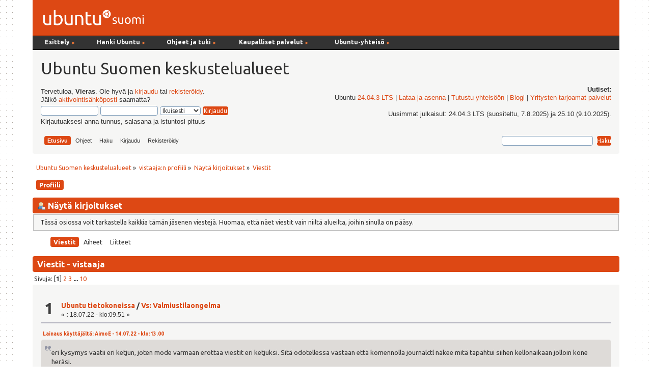

--- FILE ---
content_type: text/html; charset=UTF-8
request_url: https://forum.ubuntu-fi.org/index.php?action=profile;area=showposts;sa=messages;u=6966
body_size: 10458
content:
<!DOCTYPE html PUBLIC "-//W3C//DTD XHTML 1.0 Transitional//EN" "http://www.w3.org/TR/xhtml1/DTD/xhtml1-transitional.dtd">
<html xmlns="http://www.w3.org/1999/xhtml">
<head><link href='https://fonts.googleapis.com/css?family=Ubuntu:400,400italic,700|Ubuntu+Mono' rel='stylesheet' type='text/css'>
  <link rel="stylesheet" type="text/css" href="https://forum.ubuntu-fi.org/Themes/ubuntu-fi-theme/css/menu_1024.css" />
	<link rel="stylesheet" type="text/css" href="https://forum.ubuntu-fi.org/Themes/ubuntu-fi-theme/css/index.css?fin20" />
	<link rel="stylesheet" type="text/css" href="https://forum.ubuntu-fi.org/Themes/default/css/webkit.css" />
	<script type="text/javascript" src="https://forum.ubuntu-fi.org/Themes/default/scripts/script.js?fin20"></script>
	<script type="text/javascript" src="https://forum.ubuntu-fi.org/Themes/ubuntu-fi-theme/scripts/theme.js?fin20"></script>
	<script type="text/javascript"><!-- // --><![CDATA[
		var smf_theme_url = "https://forum.ubuntu-fi.org/Themes/ubuntu-fi-theme";
		var smf_default_theme_url = "https://forum.ubuntu-fi.org/Themes/default";
		var smf_images_url = "https://forum.ubuntu-fi.org/Themes/ubuntu-fi-theme/images";
		var smf_scripturl = "https://forum.ubuntu-fi.org/index.php?PHPSESSID=t34cqvdd7pv00ui8rq7pj873a5&amp;";
		var smf_iso_case_folding = false;
		var smf_charset = "UTF-8";
		var ajax_notification_text = "Ladataan...";
		var ajax_notification_cancel_text = "Peruuta";
	// ]]></script>
	<meta http-equiv="Content-Type" content="text/html; charset=UTF-8" />
	<meta name="description" content="Näytä kirjoitukset - vistaaja" />
	<title>Näytä kirjoitukset - vistaaja</title>
	<link rel="help" href="https://forum.ubuntu-fi.org/index.php?PHPSESSID=t34cqvdd7pv00ui8rq7pj873a5&amp;action=help" />
	<link rel="search" href="https://forum.ubuntu-fi.org/index.php?PHPSESSID=t34cqvdd7pv00ui8rq7pj873a5&amp;action=search" />
	<link rel="contents" href="https://forum.ubuntu-fi.org/index.php?PHPSESSID=t34cqvdd7pv00ui8rq7pj873a5&amp;" />
	<link rel="alternate" type="application/rss+xml" title="Ubuntu Suomen keskustelualueet - RSS" href="https://forum.ubuntu-fi.org/index.php?PHPSESSID=t34cqvdd7pv00ui8rq7pj873a5&amp;type=rss;action=.xml" />
</head>
<body>
<div id="wrapper" style="width: 90%">
	<div id="header"><div class="frame"><!-- nav.html -->
<div id="sisaframe">
  <a href="http://www.ubuntu-fi.org/"><img src="/Themes/ubuntu-fi-theme/images/suomi-logo.png" alt="Ubuntu Suomi" id="suomi-logo"></a>
  <div id="Layer2">
</div>
</div>

<div id="nav" style="position: relative; z-index: 3;">
<ul id="navlist">
   
  <li style="width: 9em;" class="naviotsikko">Esittely <small class="navinuoli">►</small>
	  <ul>
	  <li><a href="https://ubuntu-fi.org/esittely">Mikä on Ubuntu?</a></li>
	  <li><a href="https://ubuntu-fi.org/esittely/kuvia-ja-videoita/">Kuvia ja videoita</a></li>
	  <li><a href="https://ubuntu-fi.org/esittely/miksi-kayttaisin-linuxia/">Miksi käyttäisin Linuxia</a></li>
	  <li class="alin"><a href="https://ubuntu-fi.org/esittely/vertailutaulukko/">Vertailutaulukko</a></li>
	  </ul>
  </li>
  
  <li style="width: 11em;" class="naviotsikko">Hanki Ubuntu <small class="navinuoli">►</small>
    <ul>
	<li><a href="https://ubuntu-fi.org/lataa-ubuntu/">Lataa Ubuntu </a></li>
	<li><a href="https://ubuntu-fi.org/lataa-ubuntu/tilaa-ubuntu-dvd/">Tilaa Ubuntu-asennusmedia</a></li>
	<li class="alin"><a href="https://ubuntu-fi.org/lataa-ubuntu/lainaa-ubuntu-kirjastosta/">Lainaa Ubuntu kirjastosta</a></li>
	</ul>
  </li>
  
  <li style="width: 12em;" class="naviotsikko">Ohjeet ja tuki <small class="navinuoli">►</small>
	  <ul>
	  <li><a href="https://ubuntu-fi.org/ohjeet-ja-tuki/">Ohjeiden pääsivu</a></li>
	  <li><a href="https://ubuntu-fi.org/ohjeet-ja-tuki/usein-kysytyt-kysymykset/">Usein kysytyt kysymykset</a></li>
	  <li><a href="https://ubuntu-fi.org/ohjeet-ja-tuki/asentaminen/">Ubuntun asentaminen</a></li>
	  <li><a href="https://ubuntu-fi.org/ohjeet-ja-tuki/paivittaminen/">Ubuntun päivittäminen</a></li>
	  <li class="alin"><a href="https://ubuntu-fi.org/ohjeet-ja-tuki/ubuntu-tutuksi-kirja/">Ubuntu tutuksi -kirja</a></li>
	  </ul>
  </li>
  
  <li style="width: 15em;" class="naviotsikko">Kaupalliset palvelut <small class="navinuoli">►</small>
	  <ul>
	  <li><a href="https://ubuntu-fi.org/kaupalliset-palvelut/">Ubuntu-liiketoiminta</a></li>
	  <li><a href="https://ubuntu-fi.org/kaupalliset-palvelut/tuki-ja-asennuspalvelut/">Tuki- ja asennuspalvelut</a></li>
	  <li><a href="https://ubuntu-fi.org/kaupalliset-palvelut/tietokoneet-ja-laitteet/">Tietokoneet ja laitteet</a></li>
	  <li class="alin"><a href="https://ubuntu-fi.org/kaupalliset-palvelut/ubuntu-tuotteet/">Ubuntu-tuotteet</a></li>
	  </ul>
  </li>
  
   <li class="naviotsikko">Ubuntu-yhteisö <small class="navinuoli">►</small>
    <ul>
    <li><a href="https://ubuntu-fi.org/yhteiso/">Yhteisön esittely</a></li>
    <li><a href="https://ubuntu-fi.org/yhteiso/toiminta/">Toiminta</a></li>
    <li><a href="https://ubuntu-fi.org/yhteiso/tapahtumat/">Tapahtumat</a></li>
    <li><a href="https://ubuntu-fi.org/yhteiso/blogi/">Blogikirjoitukset</a></li>
    <li><a href="https://ubuntu-fi.org/yhteiso/postituslistat-ja-irc/">Postituslistat ja IRC</a></li>
    <li class="alin"><a href="https://forum.ubuntu-fi.org/">Keskustelualueet</a></li>
    </ul>
  </li>
  
</ul>
<a name="tekstinalku" id="tekstinalku"></a>
</div>
<!-- nav.html ends -->

		<div id="upper_section" class="middletext">
      <div id="heading">
        <h1>Ubuntu Suomen keskustelualueet</h1>
      </div>
			<div class="user">
				<script type="text/javascript" src="https://forum.ubuntu-fi.org/Themes/default/scripts/sha1.js"></script>
				<form id="guest_form" action="https://forum.ubuntu-fi.org/index.php?PHPSESSID=t34cqvdd7pv00ui8rq7pj873a5&amp;action=login2" method="post" accept-charset="UTF-8"  onsubmit="hashLoginPassword(this, '49edea9d5a394730f916fa6176e78f56');">
					<div class="info">Tervetuloa, <strong>Vieras</strong>. Ole hyvä ja <a href="https://forum.ubuntu-fi.org/index.php?PHPSESSID=t34cqvdd7pv00ui8rq7pj873a5&amp;action=login">kirjaudu</a> tai <a href="https://forum.ubuntu-fi.org/index.php?PHPSESSID=t34cqvdd7pv00ui8rq7pj873a5&amp;action=register">rekisteröidy</a>.<br />Jäikö <a href="https://forum.ubuntu-fi.org/index.php?PHPSESSID=t34cqvdd7pv00ui8rq7pj873a5&amp;action=activate">aktivointisähköposti</a> saamatta?</div>
					<input type="text" name="user" size="10" class="input_text" />
					<input type="password" name="passwrd" size="10" class="input_password" />
					<select name="cookielength">
						<option value="60">1 tunti</option>
						<option value="1440">1 päivä</option>
						<option value="10080">1 viikko</option>
						<option value="43200">1 kuukausi</option>
						<option value="-1" selected="selected">Ikuisesti</option>
					</select>
					<input type="submit" value="Kirjaudu" class="button_submit" /><br />
					<div class="info">Kirjautuaksesi anna tunnus, salasana ja istuntosi pituus</div>
					<input type="hidden" name="hash_passwrd" value="" /><input type="hidden" name="c023ad7e2" value="49edea9d5a394730f916fa6176e78f56" />
				</form>
			</div>
			<div class="news normaltext">
				<h2>Uutiset: </h2>
				<p>Ubuntu <a href="https://www.ubuntu-fi.org/ubuntu-24-04-lts-julkaistu/" class="bbc_link" target="_blank" rel="noopener noreferrer">24.04.3 LTS</a> | <a href="https://ubuntu-fi.org/lataa-ubuntu/" class="bbc_link" target="_blank" rel="noopener noreferrer">Lataa ja asenna</a> | <a href="https://ubuntu-fi.org/yhteiso/" class="bbc_link" target="_blank" rel="noopener noreferrer">Tutustu yhteisöön</a> | <a href="https://www.ubuntu-fi.org/yhteiso/blogi/" class="bbc_link" target="_blank" rel="noopener noreferrer">Blogi</a> | <a href="https://ubuntu-fi.org/kaupalliset-palvelut/tuki-ja-asennuspalvelut/" class="bbc_link" target="_blank" rel="noopener noreferrer">Yritysten tarjoamat palvelut</a><br /><br />Uusimmat julkaisut: 24.04.3 LTS (suositeltu, 7.8.2025) ja 25.10 (9.10.2025).</p>
		</div>
		<script type="text/javascript"><!-- // --><![CDATA[
			var oMainHeaderToggle = new smc_Toggle({
				bToggleEnabled: true,
				bCurrentlyCollapsed: false,
				aSwappableContainers: [
					'upper_section'
				],
				aSwapImages: [
					{
						sId: 'upshrink',
						srcExpanded: smf_images_url + '/upshrink.png',
						altExpanded: 'Kutista tai laajenna yläosa.',
						srcCollapsed: smf_images_url + '/upshrink2.png',
						altCollapsed: 'Kutista tai laajenna yläosa.'
					}
				],
				oThemeOptions: {
					bUseThemeSettings: false,
					sOptionName: 'collapse_header',
					sSessionVar: 'c023ad7e2',
					sSessionId: '49edea9d5a394730f916fa6176e78f56'
				},
				oCookieOptions: {
					bUseCookie: true,
					sCookieName: 'upshrink'
				}
			});
		// ]]></script><div id="forum_menubar">
		<div id="main_menu">
			<ul class="dropmenu" id="menu_nav">
				<li id="button_home">
					<a class="active firstlevel" href="https://forum.ubuntu-fi.org/index.php?PHPSESSID=t34cqvdd7pv00ui8rq7pj873a5&amp;">
						<span class="last firstlevel">Etusivu</span>
					</a>
				</li>
				<li id="button_help">
					<a class="firstlevel" href="https://forum.ubuntu-fi.org/index.php?PHPSESSID=t34cqvdd7pv00ui8rq7pj873a5&amp;action=help">
						<span class="firstlevel">Ohjeet</span>
					</a>
				</li>
				<li id="button_search">
					<a class="firstlevel" href="https://forum.ubuntu-fi.org/index.php?PHPSESSID=t34cqvdd7pv00ui8rq7pj873a5&amp;action=search">
						<span class="firstlevel">Haku</span>
					</a>
				</li>
				<li id="button_login">
					<a class="firstlevel" href="https://forum.ubuntu-fi.org/index.php?PHPSESSID=t34cqvdd7pv00ui8rq7pj873a5&amp;action=login">
						<span class="firstlevel">Kirjaudu</span>
					</a>
				</li>
				<li id="button_register">
					<a class="firstlevel" href="https://forum.ubuntu-fi.org/index.php?PHPSESSID=t34cqvdd7pv00ui8rq7pj873a5&amp;action=register">
						<span class="last firstlevel">Rekisteröidy</span>
					</a>
				</li>
			</ul>
		</div><form id="search_form" action="https://forum.ubuntu-fi.org/index.php?PHPSESSID=t34cqvdd7pv00ui8rq7pj873a5&amp;action=search2" method="post" accept-charset="UTF-8">
          <input type="text" name="search" value="" class="input_text" />&nbsp;
          <input type="submit" name="submit" value="Haku" class="button_submit" />
          <input type="hidden" name="advanced" value="0" />
      </div>
    </div></form>
		<br class="clear"></span>
	</div></div>
	<div id="content_section"><div class="frame">
		<div id="main_content_section">
	<div class="navigate_section">
		<ul>
			<li>
				<a href="https://forum.ubuntu-fi.org/index.php?PHPSESSID=t34cqvdd7pv00ui8rq7pj873a5&amp;"><span>Ubuntu Suomen keskustelualueet</span></a> &#187;
			</li>
			<li>
				<a href="https://forum.ubuntu-fi.org/index.php?PHPSESSID=t34cqvdd7pv00ui8rq7pj873a5&amp;action=profile;u=6966"><span>vistaaja:n profiili</span></a> &#187;
			</li>
			<li>
				<a href="https://forum.ubuntu-fi.org/index.php?PHPSESSID=t34cqvdd7pv00ui8rq7pj873a5&amp;action=profile;u=6966;area=showposts"><span>Näytä kirjoitukset</span></a> &#187;
			</li>
			<li class="last">
				<a href="https://forum.ubuntu-fi.org/index.php?PHPSESSID=t34cqvdd7pv00ui8rq7pj873a5&amp;action=profile;u=6966;area=showposts;sa=messages"><span>Viestit</span></a>
			</li>
		</ul>
	</div>
<div id="admin_menu">
	<ul class="dropmenu" id="dropdown_menu_1">
			<li><a class="active firstlevel" href="#"><span class="firstlevel">Profiili</span></a>
				<ul>
					<li>
						<a href="https://forum.ubuntu-fi.org/index.php?PHPSESSID=t34cqvdd7pv00ui8rq7pj873a5&amp;action=profile;area=summary;u=6966"><span>Yhteenveto</span></a>
					</li>
					<li>
						<a href="https://forum.ubuntu-fi.org/index.php?PHPSESSID=t34cqvdd7pv00ui8rq7pj873a5&amp;action=profile;area=statistics;u=6966"><span>Näytä tilastot</span></a>
					</li>
					<li>
						<a class="chosen" href="https://forum.ubuntu-fi.org/index.php?PHPSESSID=t34cqvdd7pv00ui8rq7pj873a5&amp;action=profile;area=showposts;u=6966"><span>Näytä kirjoitukset...</span></a>
						<ul>
							<li>
								<a href="https://forum.ubuntu-fi.org/index.php?PHPSESSID=t34cqvdd7pv00ui8rq7pj873a5&amp;action=profile;area=showposts;sa=messages;u=6966"><span>Viestit</span></a>
							</li>
							<li>
								<a href="https://forum.ubuntu-fi.org/index.php?PHPSESSID=t34cqvdd7pv00ui8rq7pj873a5&amp;action=profile;area=showposts;sa=topics;u=6966"><span>Aiheet</span></a>
							</li>
							<li>
								<a href="https://forum.ubuntu-fi.org/index.php?PHPSESSID=t34cqvdd7pv00ui8rq7pj873a5&amp;action=profile;area=showposts;sa=attach;u=6966"><span>Liitteet</span></a>
							</li>
						</ul>
					</li>
				</ul>
			</li>
	</ul>
</div>
<div id="admin_content">
	<div class="cat_bar">
		<h3 class="catbg">
			<span class="ie6_header floatleft"><img src="https://forum.ubuntu-fi.org/Themes/ubuntu-fi-theme/images/icons/profile_sm.gif" alt="" class="icon" />Näytä kirjoitukset
			</span>
		</h3>
	</div>
	<p class="windowbg description">
		Tässä osiossa voit tarkastella kaikkia tämän jäsenen viestejä. Huomaa, että näet viestit vain niiltä alueilta, joihin sinulla on pääsy.
	</p>
	<div id="adm_submenus">
		<ul class="dropmenu">
			<li>
				<a class="active firstlevel" href="https://forum.ubuntu-fi.org/index.php?PHPSESSID=t34cqvdd7pv00ui8rq7pj873a5&amp;action=profile;area=showposts;sa=messages;u=6966"><span class="firstlevel">Viestit</span></a>
			</li>
			<li>
				<a class="firstlevel" href="https://forum.ubuntu-fi.org/index.php?PHPSESSID=t34cqvdd7pv00ui8rq7pj873a5&amp;action=profile;area=showposts;sa=topics;u=6966"><span class="firstlevel">Aiheet</span></a>
			</li>
			<li>
				<a class="firstlevel" href="https://forum.ubuntu-fi.org/index.php?PHPSESSID=t34cqvdd7pv00ui8rq7pj873a5&amp;action=profile;area=showposts;sa=attach;u=6966"><span class="firstlevel">Liitteet</span></a>
			</li>
		</ul>
	</div><br class="clear" />
	<script type="text/javascript" src="https://forum.ubuntu-fi.org/Themes/default/scripts/profile.js"></script>
	<script type="text/javascript"><!-- // --><![CDATA[
		disableAutoComplete();
	// ]]></script>
		<div class="cat_bar">
			<h3 class="catbg">
				Viestit - vistaaja
			</h3>
		</div>
		<div class="pagesection">
			<span>Sivuja: [<strong>1</strong>] <a class="navPages" href="https://forum.ubuntu-fi.org/index.php?PHPSESSID=t34cqvdd7pv00ui8rq7pj873a5&amp;action=profile;u=6966;area=showposts;start=20">2</a> <a class="navPages" href="https://forum.ubuntu-fi.org/index.php?PHPSESSID=t34cqvdd7pv00ui8rq7pj873a5&amp;action=profile;u=6966;area=showposts;start=40">3</a> <span style="font-weight: bold;" onclick="expandPages(this, 'https://forum.ubuntu-fi.org/index.php?action=profile;u=6966;area=showposts;start=%1$d', 60, 180, 20);" onmouseover="this.style.cursor='pointer';"> ... </span><a class="navPages" href="https://forum.ubuntu-fi.org/index.php?PHPSESSID=t34cqvdd7pv00ui8rq7pj873a5&amp;action=profile;u=6966;area=showposts;start=180">10</a> </span>
		</div>
		<div class="topic">
			<div class="windowbg core_posts">
				<span class="topslice"><span></span></span>
				<div class="content">
					<div class="counter">1</div>
					<div class="topic_details">
						<h5><strong><a href="https://forum.ubuntu-fi.org/index.php?PHPSESSID=t34cqvdd7pv00ui8rq7pj873a5&amp;board=1.0">Ubuntu tietokoneissa</a> / <a href="https://forum.ubuntu-fi.org/index.php?PHPSESSID=t34cqvdd7pv00ui8rq7pj873a5&amp;topic=57421.msg438178#msg438178">Vs: Valmiustilaongelma</a></strong></h5>
						<span class="smalltext">&#171;&nbsp;<strong>:</strong> 18.07.22 - klo:09.51&nbsp;&#187;</span>
					</div>
					<div class="list_posts">
					<div class="quoteheader"><div class="topslice_quote"><a href="https://forum.ubuntu-fi.org/index.php?PHPSESSID=t34cqvdd7pv00ui8rq7pj873a5&amp;topic=57421.msg438152#msg438152">Lainaus k&#228;ytt&#228;j&#228;lt&#228;: AimoE - 14.07.22 - klo:13.00</a></div></div><blockquote class="bbc_standard_quote">eri kysymys vaatii eri ketjun, joten mode varmaan erottaa viestit eri ketjuksi. Sitä odotellessa vastaan että komennolla journalctl näkee mitä tapahtui siihen kellonaikaan jolloin kone heräsi.<br /><br />Oma veikkaukseni on se, että olet valinnut valmiustilan hiirellä ja sitten liikuttanut hiirtä, vaikka vaan pannaksesi sen sivuun, ja hiiri on sitten herättänyt koneen. Joko poistat sen nahdollisuuden että hiiri herättää, taikka pidät huoen siitä ettei hiiri ole käytössä. Itse teen niin, että suljen hiirestä virran ennen kuin vien koneen valmiustilaan sulkemalla kannen.<br /></blockquote><div class="quotefooter"><div class="botslice_quote"></div></div><br />Kokeilin komentoa journalctl, antoi vain tapahtumia 11pv heinäkuuta? <br /><br />Hei! En siirtele hiirtä enkä hakkaa näppistä! 
					</div>
				</div>
				<br class="clear" />
				<span class="botslice"><span></span></span>
			</div>
		</div>
		<div class="topic">
			<div class="windowbg2 core_posts">
				<span class="topslice"><span></span></span>
				<div class="content">
					<div class="counter">2</div>
					<div class="topic_details">
						<h5><strong><a href="https://forum.ubuntu-fi.org/index.php?PHPSESSID=t34cqvdd7pv00ui8rq7pj873a5&amp;board=7.0">Yleistä keskustelua</a> / <a href="https://forum.ubuntu-fi.org/index.php?PHPSESSID=t34cqvdd7pv00ui8rq7pj873a5&amp;topic=57425.msg438177#msg438177">Vs: Puhelimen WhattsApp on kaapattu eikä ohjelmaa voi poistaa</a></strong></h5>
						<span class="smalltext">&#171;&nbsp;<strong>:</strong> 18.07.22 - klo:09.47&nbsp;&#187;</span>
					</div>
					<div class="list_posts">
					Tori huijarit pyytävät aina lähettämään whatsapp viestin. Nämä nigerialais prinssit <img src="https://forum.ubuntu-fi.org/Smileys/default/grin.gif" alt=";D" title="Grin" class="smiley" /><br /><br />Etenkin elektroniikkaa jos myy nyt kohta pamahtaa viesti huijarilta.
					</div>
				</div>
				<br class="clear" />
				<span class="botslice"><span></span></span>
			</div>
		</div>
		<div class="topic">
			<div class="windowbg core_posts">
				<span class="topslice"><span></span></span>
				<div class="content">
					<div class="counter">3</div>
					<div class="topic_details">
						<h5><strong><a href="https://forum.ubuntu-fi.org/index.php?PHPSESSID=t34cqvdd7pv00ui8rq7pj873a5&amp;board=1.0">Ubuntu tietokoneissa</a> / <a href="https://forum.ubuntu-fi.org/index.php?PHPSESSID=t34cqvdd7pv00ui8rq7pj873a5&amp;topic=57421.msg438151#msg438151">Valmiustilaongelma</a></strong></h5>
						<span class="smalltext">&#171;&nbsp;<strong>:</strong> 14.07.22 - klo:12.48&nbsp;&#187;</span>
					</div>
					<div class="list_posts">
					Asensin 22.04 version Lenovo legionT5 koneeseen. Näytönohjain on nvidia [GeForce RTX 3070. Ajuri nvidia-driver-470. <br />Kaikki muu tuntuu toimivan fine paitsi lepotila, valmiustila. Jos laittaa valmiustilaan näyttö käy sammuksissa ja kone myös<br />yrittää valmiustilaan mut samantien pomppaa taas päälle. Näyttöön tulee myös kirjautumisruutu. <br /><br />Miten tätä lähtisi mahd yksinkertaisesti purkamaan? Hakukoneella löytyy kosolti juttua ja erinäisiä ohjeita. Eli ongelma on yleinen.
					</div>
				</div>
				<br class="clear" />
				<span class="botslice"><span></span></span>
			</div>
		</div>
		<div class="topic">
			<div class="windowbg2 core_posts">
				<span class="topslice"><span></span></span>
				<div class="content">
					<div class="counter">4</div>
					<div class="topic_details">
						<h5><strong><a href="https://forum.ubuntu-fi.org/index.php?PHPSESSID=t34cqvdd7pv00ui8rq7pj873a5&amp;board=18.0">Muut käyttöjärjestelmät ja Linux-jakelut</a> / <a href="https://forum.ubuntu-fi.org/index.php?PHPSESSID=t34cqvdd7pv00ui8rq7pj873a5&amp;topic=57414.msg438110#msg438110">Boottaavan windows usb tikun teko ubuntulla- Ratkaistu-</a></strong></h5>
						<span class="smalltext">&#171;&nbsp;<strong>:</strong> 10.07.22 - klo:21.23&nbsp;&#187;</span>
					</div>
					<div class="list_posts">
					Elikkä mulla on myyntiin tulossa uudehko pc. Siihen pitäisi asentaa windows takaisin. Windows 11 ISO latasin. Mutta eipä kone tunnista tuota levyt ohjelmalla tehtyä levykuvaa.<br /><br />Eli miten tai millä kirjoitan levykuvan että saan sen boottaamaan? Bios ei näköjään tunnistanut ollenkaan mint:llä tehtyä windows levykuvaa.<br /><br />Edit:WoeUSB:llä&nbsp; onnistui.<br /><br />
					</div>
				</div>
				<br class="clear" />
				<span class="botslice"><span></span></span>
			</div>
		</div>
		<div class="topic">
			<div class="windowbg core_posts">
				<span class="topslice"><span></span></span>
				<div class="content">
					<div class="counter">5</div>
					<div class="topic_details">
						<h5><strong><a href="https://forum.ubuntu-fi.org/index.php?PHPSESSID=t34cqvdd7pv00ui8rq7pj873a5&amp;board=10.0">Vaihtoehtoiset työpöytäympäristöt</a> / <a href="https://forum.ubuntu-fi.org/index.php?PHPSESSID=t34cqvdd7pv00ui8rq7pj873a5&amp;topic=57127.msg436074#msg436074">Vs: windows 11 fixmbr ja fixboot</a></strong></h5>
						<span class="smalltext">&#171;&nbsp;<strong>:</strong> 07.02.22 - klo:18.53&nbsp;&#187;</span>
					</div>
					<div class="list_posts">
					Juu joku virheilmoitus. Teksti oli vain niin epäselvästi näytöllä ettei siitä saanut mitään selvää. Tein palautuksen windowssiin<br />sieltä omista työkaluista eli nyt kone toimii. <br /><br />Ok, en yleensä windossista ole tykännyt. Katsotaan nyt josko ubuntua kokeilee toisella levyllä vielä. 
					</div>
				</div>
				<br class="clear" />
				<span class="botslice"><span></span></span>
			</div>
		</div>
		<div class="topic">
			<div class="windowbg2 core_posts">
				<span class="topslice"><span></span></span>
				<div class="content">
					<div class="counter">6</div>
					<div class="topic_details">
						<h5><strong><a href="https://forum.ubuntu-fi.org/index.php?PHPSESSID=t34cqvdd7pv00ui8rq7pj873a5&amp;board=10.0">Vaihtoehtoiset työpöytäympäristöt</a> / <a href="https://forum.ubuntu-fi.org/index.php?PHPSESSID=t34cqvdd7pv00ui8rq7pj873a5&amp;topic=57127.msg436072#msg436072">windows 11 fixmbr ja fixboot</a></strong></h5>
						<span class="smalltext">&#171;&nbsp;<strong>:</strong> 07.02.22 - klo:16.21&nbsp;&#187;</span>
					</div>
					<div class="list_posts">
					Pitkästä aikaa sain koneen solmuun. Uusi kone siis kyseessä ja asensin ubuntu budgien toiselle kovolle.<br /><br />Jotain meni vikaan kun päivittäessä asennuksen jälkeen kone meni täysin juntturaan, odottelin puoli tuntia ja sammutin sen sitten. Kone boottasi ubuntuun, näyttö sekaisin ym. No jyräsin toisen (ubuntun) ssd tasaiseksi ja tiesin että windowssin&nbsp; käynnistys siinä särkyy. No ensin ei tällä lenovon koneella päässyt biossiin mutta pääsin windowssiin kirjoittamalla siihen epäselvän tekstin perään exit- jolloin kone boottasi windowssiin.<br /><br />No sitten yritin käynnistyksen korjausta. Ei onnistu, lisäasetuksissa menin komentokehotteeseen ja yritinnoita bootrec/FixMbr ja bootrec/FixBoot komentoja. Jälkimmäinen on estetty.. Miten tästä eteenpäin ettei tarvitsisi asentaa tuota wndowssia uudestaan ainakaan vielä?<br /><br />Ihmeellisen vaikeaksi on tehty suora biosiin boottaus. Pitäsi olla F1 näppäimen alla mut ei mee millään siitä suoraan vaan windowssin uudelleen käynnistyksen kautta <img src="https://forum.ubuntu-fi.org/Smileys/default/tongue.gif" alt="&#58;P" title="Tongue" class="smiley" />
					</div>
				</div>
				<br class="clear" />
				<span class="botslice"><span></span></span>
			</div>
		</div>
		<div class="topic">
			<div class="windowbg core_posts">
				<span class="topslice"><span></span></span>
				<div class="content">
					<div class="counter">7</div>
					<div class="topic_details">
						<h5><strong><a href="https://forum.ubuntu-fi.org/index.php?PHPSESSID=t34cqvdd7pv00ui8rq7pj873a5&amp;board=11.0">Laitealue</a> / <a href="https://forum.ubuntu-fi.org/index.php?PHPSESSID=t34cqvdd7pv00ui8rq7pj873a5&amp;topic=57054.msg435752#msg435752">Vs: HP Omen 25l  ja ubuntu </a></strong></h5>
						<span class="smalltext">&#171;&nbsp;<strong>:</strong> 24.01.22 - klo:19.25&nbsp;&#187;</span>
					</div>
					<div class="list_posts">
					No ei päässyt testaamaan. Myyjä teki oharit. Tämä on tätä nykyaikaa. 
					</div>
				</div>
				<br class="clear" />
				<span class="botslice"><span></span></span>
			</div>
		</div>
		<div class="topic">
			<div class="windowbg2 core_posts">
				<span class="topslice"><span></span></span>
				<div class="content">
					<div class="counter">8</div>
					<div class="topic_details">
						<h5><strong><a href="https://forum.ubuntu-fi.org/index.php?PHPSESSID=t34cqvdd7pv00ui8rq7pj873a5&amp;board=11.0">Laitealue</a> / <a href="https://forum.ubuntu-fi.org/index.php?PHPSESSID=t34cqvdd7pv00ui8rq7pj873a5&amp;topic=57054.msg435469#msg435469">HP Omen 25l  ja ubuntu </a></strong></h5>
						<span class="smalltext">&#171;&nbsp;<strong>:</strong> 12.01.22 - klo:17.53&nbsp;&#187;</span>
					</div>
					<div class="list_posts">
					Eli tuli tarjous tehtyä tuollaisesta HP Omen pakettikoneesta. Ilmeisesti kaupatkin..<br /><br />Emo on ryzen pohjainen B550. Pikaisesti nettiä selaamalla löytyi jonkin verran ongelmia linuxin asentamisessa ja käytössä.<br /><br />Pop Os:n joku oli saanut hyvin pelaamaan. Windows 11:sta tai muutakaan windowssia en välttämättä haluaisi käyttää. <br /><br />Tuliko lyötyä kätensä kakkaan?<br />Onko asiasta tietäviä linjoilla?
					</div>
				</div>
				<br class="clear" />
				<span class="botslice"><span></span></span>
			</div>
		</div>
		<div class="topic">
			<div class="windowbg core_posts">
				<span class="topslice"><span></span></span>
				<div class="content">
					<div class="counter">9</div>
					<div class="topic_details">
						<h5><strong><a href="https://forum.ubuntu-fi.org/index.php?PHPSESSID=t34cqvdd7pv00ui8rq7pj873a5&amp;board=9.0">Ohjelmointi, palvelimet ja muu edistyneempi käyttö</a> / <a href="https://forum.ubuntu-fi.org/index.php?PHPSESSID=t34cqvdd7pv00ui8rq7pj873a5&amp;topic=54792.msg418257#msg418257">Työpöytä &quot;zoomaantuu&quot; lepotilasta noustessa.</a></strong></h5>
						<span class="smalltext">&#171;&nbsp;<strong>:</strong> 26.11.19 - klo:06.37&nbsp;&#187;</span>
					</div>
					<div class="list_posts">
					Elikkä mulla on kahdessa koneessa PopOs asennettuna. Intel Nuc&nbsp; on sellainen ongelma että lepotilasta<br />noustessa kun hipaisen hiirtä tai napautan välilyönti näppäintä tulee työpöytä näkyviin suurennettuna.<br /><br />Pikaisella katselulla en löydä asetusta millä tämän saisi pois.. Toisessa koneessa ei tätä tapahdu <img src="https://forum.ubuntu-fi.org/Smileys/default/sad.gif" alt="&#58;&#40;" title="Sad" class="smiley" />
					</div>
				</div>
				<br class="clear" />
				<span class="botslice"><span></span></span>
			</div>
		</div>
		<div class="topic">
			<div class="windowbg2 core_posts">
				<span class="topslice"><span></span></span>
				<div class="content">
					<div class="counter">10</div>
					<div class="topic_details">
						<h5><strong><a href="https://forum.ubuntu-fi.org/index.php?PHPSESSID=t34cqvdd7pv00ui8rq7pj873a5&amp;board=25.0">Multimedia ja grafiikka</a> / <a href="https://forum.ubuntu-fi.org/index.php?PHPSESSID=t34cqvdd7pv00ui8rq7pj873a5&amp;topic=53338.msg408435#msg408435">Shotwell hukkaa kirjaston (RAID 0) </a></strong></h5>
						<span class="smalltext">&#171;&nbsp;<strong>:</strong> 17.06.18 - klo:09.52&nbsp;&#187;</span>
					</div>
					<div class="list_posts">
					Kone myyty joten ei ajankohtainen enää-&nbsp; <img src="https://forum.ubuntu-fi.org/Smileys/default/wink.gif" alt=";&#41;" title="Wink" class="smiley" />
					</div>
				</div>
				<br class="clear" />
				<span class="botslice"><span></span></span>
			</div>
		</div>
		<div class="topic">
			<div class="windowbg core_posts">
				<span class="topslice"><span></span></span>
				<div class="content">
					<div class="counter">11</div>
					<div class="topic_details">
						<h5><strong><a href="https://forum.ubuntu-fi.org/index.php?PHPSESSID=t34cqvdd7pv00ui8rq7pj873a5&amp;board=10.0">Vaihtoehtoiset työpöytäympäristöt</a> / <a href="https://forum.ubuntu-fi.org/index.php?PHPSESSID=t34cqvdd7pv00ui8rq7pj873a5&amp;topic=52672.msg408372#msg408372">Vs: Ubuntu budgie 17.10</a></strong></h5>
						<span class="smalltext">&#171;&nbsp;<strong>:</strong> 14.06.18 - klo:22.04&nbsp;&#187;</span>
					</div>
					<div class="list_posts">
					Tuli hommattua vanha mac pro. Tarkoituksena lajitella 20vuoden aikana kertyneet videot ja kuvat. Sekä editoida videota..&nbsp; No totesin melko pian että hikinen sierra lähtee koneelta-<br />Asensin ubuntu&nbsp; 18.04 serverin ja siihen budgie desktop paketin. Serverin sen takia että saan vielä perinteisille 3,5&quot; limpuille raidin kivuttomasti ja käyttis ssd:lle.<br /><br />Tämä taisi pelastaa koneen lähtemästä kiertoon. Oli nimittäin odottamattomia ongelmia hikisen sierran kanssa&nbsp; <img src="https://forum.ubuntu-fi.org/Smileys/default/cheesy.gif" alt="&#58;D" title="Cheesy" class="smiley" /><br /><br />Budgie on mielestäni hyvä työpöytä ubuntuun.
					</div>
				</div>
				<br class="clear" />
				<span class="botslice"><span></span></span>
			</div>
		</div>
		<div class="topic">
			<div class="windowbg2 core_posts">
				<span class="topslice"><span></span></span>
				<div class="content">
					<div class="counter">12</div>
					<div class="topic_details">
						<h5><strong><a href="https://forum.ubuntu-fi.org/index.php?PHPSESSID=t34cqvdd7pv00ui8rq7pj873a5&amp;board=18.0">Muut käyttöjärjestelmät ja Linux-jakelut</a> / <a href="https://forum.ubuntu-fi.org/index.php?PHPSESSID=t34cqvdd7pv00ui8rq7pj873a5&amp;topic=53249.msg408371#msg408371">Vs: lib/systemd/systemd-journald korkea cpu käyttö linux mint</a></strong></h5>
						<span class="smalltext">&#171;&nbsp;<strong>:</strong> 14.06.18 - klo:21.59&nbsp;&#187;</span>
					</div>
					<div class="list_posts">
					Pahoittelut mutta asia on ollut tauolla. En tiedä onko itse koneessa vikaa. Asensin siihen uudelleen windows 10 ja wifi pätkii.<br />Lokissa on varoituksia laiteongelmasta ja myös jotain muutakin. Seuraan tilannetta ja vien ehkä laitteen huoltoon.<br /><br />Enkä suosittele Asuksen kannettavia kenellekään joka aikoo käyttää esim ubuntua. . <img src="https://forum.ubuntu-fi.org/Smileys/default/embarrassed.gif" alt="&#58;-&#091;" title="Embarrassed" class="smiley" />
					</div>
				</div>
				<br class="clear" />
				<span class="botslice"><span></span></span>
			</div>
		</div>
		<div class="topic">
			<div class="windowbg core_posts">
				<span class="topslice"><span></span></span>
				<div class="content">
					<div class="counter">13</div>
					<div class="topic_details">
						<h5><strong><a href="https://forum.ubuntu-fi.org/index.php?PHPSESSID=t34cqvdd7pv00ui8rq7pj873a5&amp;board=18.0">Muut käyttöjärjestelmät ja Linux-jakelut</a> / <a href="https://forum.ubuntu-fi.org/index.php?PHPSESSID=t34cqvdd7pv00ui8rq7pj873a5&amp;topic=53249.msg407871#msg407871">Vs: lib/systemd/systemd-journald korkea cpu käyttö linux mint</a></strong></h5>
						<span class="smalltext">&#171;&nbsp;<strong>:</strong> 18.05.18 - klo:10.41&nbsp;&#187;</span>
					</div>
					<div class="list_posts">
					Ei auttanut&nbsp; <img src="https://forum.ubuntu-fi.org/Smileys/default/sad.gif" alt="&#58;&#40;" title="Sad" class="smiley" /> Ilmeisesti koneessa on joku pci bus error. Jotain tuollaista sammuttaessa vilisee näytöllä.<br />
					</div>
				</div>
				<br class="clear" />
				<span class="botslice"><span></span></span>
			</div>
		</div>
		<div class="topic">
			<div class="windowbg2 core_posts">
				<span class="topslice"><span></span></span>
				<div class="content">
					<div class="counter">14</div>
					<div class="topic_details">
						<h5><strong><a href="https://forum.ubuntu-fi.org/index.php?PHPSESSID=t34cqvdd7pv00ui8rq7pj873a5&amp;board=18.0">Muut käyttöjärjestelmät ja Linux-jakelut</a> / <a href="https://forum.ubuntu-fi.org/index.php?PHPSESSID=t34cqvdd7pv00ui8rq7pj873a5&amp;topic=53249.msg407867#msg407867">lib/systemd/systemd-journald korkea cpu käyttö linux mint</a></strong></h5>
						<span class="smalltext">&#171;&nbsp;<strong>:</strong> 18.05.18 - klo:09.53&nbsp;&#187;</span>
					</div>
					<div class="list_posts">
					htop näyttää&nbsp; tuolle prosessille prossun käytöksi 30-40%&nbsp; . Sys.log ei pääse katsomaan vaan maten lokin katselin jumiutuu.<br />Kyseessä siis Asus R541U (x541uak) ja mint 18.03 mate<br /><br />Mitäpä voisin tehdä?
					</div>
				</div>
				<br class="clear" />
				<span class="botslice"><span></span></span>
			</div>
		</div>
		<div class="topic">
			<div class="windowbg core_posts">
				<span class="topslice"><span></span></span>
				<div class="content">
					<div class="counter">15</div>
					<div class="topic_details">
						<h5><strong><a href="https://forum.ubuntu-fi.org/index.php?PHPSESSID=t34cqvdd7pv00ui8rq7pj873a5&amp;board=11.0">Laitealue</a> / <a href="https://forum.ubuntu-fi.org/index.php?PHPSESSID=t34cqvdd7pv00ui8rq7pj873a5&amp;topic=46112.msg407772#msg407772">Vs: ubuntu myönteiset kannettavat?</a></strong></h5>
						<span class="smalltext">&#171;&nbsp;<strong>:</strong> 13.05.18 - klo:15.51&nbsp;&#187;</span>
					</div>
					<div class="list_posts">
					Lenovo 14&quot; 320s asentuu ubuntu pohjaiset hyvin ja nyt käytössä Xubuntu 18.04. Asus 15,6&quot; R541U (X541UAK)asennus jumittuu ja tuuletin huutaa 18.04 versioita asennellessa. Sen sijaan 16.04 Xubuntu asentui ja toimii. Ainoastaan bluethootit ei yhdistä yhtä luotettavasti kun windowssissa.<br /><br />Noista kahdesta Asus oli kalliimpi ja tehokkaampi i5 malli, lenovo i3. Käytössä lenovo tuntuu laadukkaamalta ja on hiljaisempi. Asuksen olisin palauttanut mutteihan se onnistunut poweriin.<br />Syynä tuulettimen ääni joka on karhea. Nyt sitä on powertop:lla saatu hillittyä..<br /><br />Asus on vähän kuin mosse, natiseva, koliseva kosketuslevy ja naksuvat näppäimet. Lenovo huomattavasti miellyttävämpi käyttää. Lenovon kosketuslevy on herkkä ja hyvin tarkka.<br />Normaali surffailukäytössä lenovo tuntuu nopeammalta..<br /><br /><br />Ajan molemmat loppuun. Kestävyysvertailu on mielenkiintoinen. Asuksen akku on nyt 94%<br />alkuperäisestä kapasiteetistä. Lenovon 99%. Molemmat noin 5kk vanhoja.
					</div>
				</div>
				<br class="clear" />
				<span class="botslice"><span></span></span>
			</div>
		</div>
		<div class="topic">
			<div class="windowbg2 core_posts">
				<span class="topslice"><span></span></span>
				<div class="content">
					<div class="counter">16</div>
					<div class="topic_details">
						<h5><strong><a href="https://forum.ubuntu-fi.org/index.php?PHPSESSID=t34cqvdd7pv00ui8rq7pj873a5&amp;board=11.0">Laitealue</a> / <a href="https://forum.ubuntu-fi.org/index.php?PHPSESSID=t34cqvdd7pv00ui8rq7pj873a5&amp;topic=53004.msg405835#msg405835">Notebook fan control Asus R541UA</a></strong></h5>
						<span class="smalltext">&#171;&nbsp;<strong>:</strong> 26.02.18 - klo:12.08&nbsp;&#187;</span>
					</div>
					<div class="list_posts">
					Tommonen kannettava toimisi varsin hyvin ubuntu 16.04:lla. Ainoa vaan että tuuletin jaksaa hurista heti pienessäkin kuormituksessa..<br />Windows 10 ollessa koneessa säätelin tuota otsikon softalla mutta ubuntun ollessa kyseessä olen käsi.. Ohjeita yksinkertaiselle, kiitos <img src="https://forum.ubuntu-fi.org/Smileys/default/grin.gif" alt=";D" title="Grin" class="smiley" />
					</div>
				</div>
				<br class="clear" />
				<span class="botslice"><span></span></span>
			</div>
		</div>
		<div class="topic">
			<div class="windowbg core_posts">
				<span class="topslice"><span></span></span>
				<div class="content">
					<div class="counter">17</div>
					<div class="topic_details">
						<h5><strong><a href="https://forum.ubuntu-fi.org/index.php?PHPSESSID=t34cqvdd7pv00ui8rq7pj873a5&amp;board=10.0">Vaihtoehtoiset työpöytäympäristöt</a> / <a href="https://forum.ubuntu-fi.org/index.php?PHPSESSID=t34cqvdd7pv00ui8rq7pj873a5&amp;topic=52672.msg403172#msg403172">Ubuntu budgie 17.10</a></strong></h5>
						<span class="smalltext">&#171;&nbsp;<strong>:</strong> 09.11.17 - klo:07.16&nbsp;&#187;</span>
					</div>
					<div class="list_posts">
					Tälläinen tuli asenneltua viikko sitten intel Nuc celeron koneeseen. Varsin positiivinen tapaus.<br />Tykkään. Vielä kun saisi pure vpn toimimaan.. Uusimmissa ubuntuissa ei ole toiminut purevpn<br />ohjeen mukaan?<br /><br />
					</div>
				</div>
				<br class="clear" />
				<span class="botslice"><span></span></span>
			</div>
		</div>
		<div class="topic">
			<div class="windowbg2 core_posts">
				<span class="topslice"><span></span></span>
				<div class="content">
					<div class="counter">18</div>
					<div class="topic_details">
						<h5><strong><a href="https://forum.ubuntu-fi.org/index.php?PHPSESSID=t34cqvdd7pv00ui8rq7pj873a5&amp;board=18.0">Muut käyttöjärjestelmät ja Linux-jakelut</a> / <a href="https://forum.ubuntu-fi.org/index.php?PHPSESSID=t34cqvdd7pv00ui8rq7pj873a5&amp;topic=52463.msg401583#msg401583">Depian sisäänkirjautumisongelma lepotilasta</a></strong></h5>
						<span class="smalltext">&#171;&nbsp;<strong>:</strong> 04.09.17 - klo:09.24&nbsp;&#187;</span>
					</div>
					<div class="list_posts">
					Eli jos kone on mennyt lukitusnäyttöön ei sisäänkirjautuminen onnistu boottaamatta. /var/log/auth.log näyttää seuraavaa<br /><br /><br />Sep&nbsp; 4 09:14:28 debian systemd-logind[410]: New seat seat0.<br />Sep&nbsp; 4 09:14:28 debian systemd-logind[410]: Watching system buttons on /dev/input/event3 (Power Button)<br />Sep&nbsp; 4 09:14:28 debian systemd-logind[410]: Watching system buttons on /dev/input/event1 (Power Button)<br />Sep&nbsp; 4 09:14:28 debian systemd-logind[410]: Watching system buttons on /dev/input/event2 (Sleep Button)<br />Sep&nbsp; 4 09:14:28 debian systemd-logind[410]: Watching system buttons on /dev/input/event9 (SteelSeries SteelSeries Apex M400 Gaming Keyboard)<br />Sep&nbsp; 4 09:14:28 debian systemd-logind[410]: Watching system buttons on /dev/input/event10 (SteelSeries SteelSeries Apex M400 Gaming Keyboard)<br />Sep&nbsp; 4 09:14:28 debian systemd-logind[410]: Watching system buttons on /dev/input/event11 (SteelSeries SteelSeries Apex M400 Gaming Keyboard)<br />Sep&nbsp; 4 09:14:28 debian systemd-logind[410]: Watching system buttons on /dev/input/event0 (AT Raw Set 2 keyboard)<br />Sep&nbsp; 4 09:14:28 debian systemd-logind[410]: Watching system buttons on /dev/input/event5 (ITE8708 CIR transceiver)<br />Sep&nbsp; 4 09:14:28 debian systemd-logind[410]: Watching system buttons on /dev/input/event11 (SteelSeries SteelSeries Apex M400 Gaming Keyboard)<br />Sep&nbsp; 4 09:14:28 debian sshd[481]: Server listening on 0.0.0.0 port 22.<br />Sep&nbsp; 4 09:14:28 debian sshd[481]: Server listening on :: port 22.<br />Sep&nbsp; 4 09:14:28 debian systemd-logind[410]: Watching system buttons on /dev/input/event9 (SteelSeries SteelSeries Apex M400 Gaming Keyboard)<br />Sep&nbsp; 4 09:14:28 debian systemd-logind[410]: Watching system buttons on /dev/input/event10 (SteelSeries SteelSeries Apex M400 Gaming Keyboard)<br />Sep&nbsp; 4 09:14:28 debian systemd-logind[410]: Watching system buttons on /dev/input/event8 (Areson USB Device)<br />Sep&nbsp; 4 09:14:29 debian lightdm: pam_unix(lightdm-greeter:session): session opened for user lightdm by (uid=0)<br />Sep&nbsp; 4 09:14:29 debian systemd-logind[410]: New session c1 of user lightdm.<br />Sep&nbsp; 4 09:14:29 debian systemd: pam_unix(systemd-user:session): session opened for user lightdm by (uid=0)<br />Sep&nbsp; 4 09:14:31 debian sshd[481]: Received SIGHUP; restarting.<br />Sep&nbsp; 4 09:14:31 debian sshd[481]: Server listening on 0.0.0.0 port 22.<br />Sep&nbsp; 4 09:14:31 debian sshd[481]: Server listening on :: port 22.<br />Sep&nbsp; 4 09:14:31 debian sshd[481]: Received SIGHUP; restarting.<br />Sep&nbsp; 4 09:14:31 debian sshd[481]: Server listening on 0.0.0.0 port 22.<br />Sep&nbsp; 4 09:14:31 debian sshd[481]: Server listening on :: port 22.<br />Sep&nbsp; 4 09:14:59 debian lightdm: pam_unix(lightdm:auth): check pass; user unknown<br />Sep&nbsp; 4 09:14:59 debian lightdm: pam_unix(lightdm:auth): authentication failure; logname= uid=0 euid=0 tty=:0 ruser= rhost=<br />Sep&nbsp; 4 09:15:10 debian lightdm: pam_unix(lightdm:auth): check pass; user unknown<br />Sep&nbsp; 4 09:15:10 debian lightdm: pam_unix(lightdm:auth): authentication failure; logname= uid=0 euid=0 tty=:0 ruser= rhost=<br />Sep&nbsp; 4 09:15:24 debian lightdm: pam_unix(lightdm:auth): check pass; user unknown<br />Sep&nbsp; 4 09:15:24 debian lightdm: pam_unix(lightdm:auth): authentication failure; logname= uid=0 euid=0 tty=:0 ruser= rhost=
					</div>
				</div>
				<br class="clear" />
				<span class="botslice"><span></span></span>
			</div>
		</div>
		<div class="topic">
			<div class="windowbg core_posts">
				<span class="topslice"><span></span></span>
				<div class="content">
					<div class="counter">19</div>
					<div class="topic_details">
						<h5><strong><a href="https://forum.ubuntu-fi.org/index.php?PHPSESSID=t34cqvdd7pv00ui8rq7pj873a5&amp;board=18.0">Muut käyttöjärjestelmät ja Linux-jakelut</a> / <a href="https://forum.ubuntu-fi.org/index.php?PHPSESSID=t34cqvdd7pv00ui8rq7pj873a5&amp;topic=52441.msg401428#msg401428">Vs: Debian 9 Stretch -&gt; mietteitä ja kokemuksia [RATKAISTU]</a></strong></h5>
						<span class="smalltext">&#171;&nbsp;<strong>:</strong> 22.08.17 - klo:22.54&nbsp;&#187;</span>
					</div>
					<div class="list_posts">
					Mulla on halvin 2017 intel Nuc celeron ja depian 9 testing toimii varsin vikkelästi Xfce työpöydällä. Yksi onglema kuitenkin on.<br />Eli jos jätän koneen päälle ja näyttö kerkeää lukittua niin en pääse kirjautumaan takaisin vaan väittää salasanaa vääräksi.<br /><br />Boottauksen jälkeen kirjautuminen onnistuu normaalisti.. Toistaiseksi laitoin asetuksista ettei näyttöä lukita.<br /><br />Ubuntua ja ubuntu sukuisia distroja kokeilin tässä useita. Ne ei oikein yhtään toimineet. Ohjelmien asennus ei onnistunut, kuva meni sekaisin<br />ja työpöytä juuttui..&nbsp; Lubuntu, xubuntu ym sama homma ja ikkunat oli kuin kuminauhalla hiiren kursorissa.. <br /><br />Fedora ja&nbsp; Arch sukuiset toimivat mutta jotain ongelmia niissäkin.
					</div>
				</div>
				<br class="clear" />
				<span class="botslice"><span></span></span>
			</div>
		</div>
		<div class="topic">
			<div class="windowbg2 core_posts">
				<span class="topslice"><span></span></span>
				<div class="content">
					<div class="counter">20</div>
					<div class="topic_details">
						<h5><strong><a href="https://forum.ubuntu-fi.org/index.php?PHPSESSID=t34cqvdd7pv00ui8rq7pj873a5&amp;board=18.0">Muut käyttöjärjestelmät ja Linux-jakelut</a> / <a href="https://forum.ubuntu-fi.org/index.php?PHPSESSID=t34cqvdd7pv00ui8rq7pj873a5&amp;topic=52287.msg401134#msg401134">Vs: Debian kotikäytössä, miksi ei?</a></strong></h5>
						<span class="smalltext">&#171;&nbsp;<strong>:</strong> 04.08.17 - klo:20.48&nbsp;&#187;</span>
					</div>
					<div class="list_posts">
					Kyllä depian on hyvä distro kun sen saa duunattua mieleisekseen.. Itsellä toimii tässä halvimmassa intelin NUC koneessa hienosti. Xfce työpöytänä joka<br />on vakiona varsin aneemisen näköinen mutta kyllä tuosta ihan mieleisen sai kun asiaan hieman paneutui. Tein tässä tavallaan itselleni haastetta että saako<br />tästä koneesta miten vikkelän ja viiveettömän kun prossuna on celeron ja levynä ssd. Depian on selvästi nopeamman tuntuinen kuin esim ubuntu mate tässä.<br />Käyttö on eimmäkseen surffailua ja videoiden katsomista sekä asioiden hoitoa pankki/spostit niin tämä ja depian on ihan riittävä.. Kokeilin huviksen muokata yhden gigan<br />videon kännykkä kokoon tällä ja vlc ohjelmalla. Samaan aikaan pystyi vielä netissä surffaamaan. Menihän siinä jonkin aikaa mutta valmista tuli <img src="https://forum.ubuntu-fi.org/Smileys/default/cheesy.gif" alt="&#58;D" title="Cheesy" class="smiley" />&nbsp; <br /><br />Asensin siis &quot;testing&quot; version.. 
					</div>
				</div>
				<br class="clear" />
				<span class="botslice"><span></span></span>
			</div>
		</div>
		<div class="pagesection" style="margin-bottom: 0;">
			<span>Sivuja: [<strong>1</strong>] <a class="navPages" href="https://forum.ubuntu-fi.org/index.php?PHPSESSID=t34cqvdd7pv00ui8rq7pj873a5&amp;action=profile;u=6966;area=showposts;start=20">2</a> <a class="navPages" href="https://forum.ubuntu-fi.org/index.php?PHPSESSID=t34cqvdd7pv00ui8rq7pj873a5&amp;action=profile;u=6966;area=showposts;start=40">3</a> <span style="font-weight: bold;" onclick="expandPages(this, 'https://forum.ubuntu-fi.org/index.php?action=profile;u=6966;area=showposts;start=%1$d', 60, 180, 20);" onmouseover="this.style.cursor='pointer';"> ... </span><a class="navPages" href="https://forum.ubuntu-fi.org/index.php?PHPSESSID=t34cqvdd7pv00ui8rq7pj873a5&amp;action=profile;u=6966;area=showposts;start=180">10</a> </span>
		</div>
</div>
		</div>
	</div></div>
	<div id="footer_section"><div class="frame">
		<ul class="reset">
			<li class="copyright">
			<span class="smalltext" style="display: inline; visibility: visible; font-family: Verdana, Arial, sans-serif;"><a href="https://forum.ubuntu-fi.org/index.php?PHPSESSID=t34cqvdd7pv00ui8rq7pj873a5&amp;action=credits" title="Simple Machines Forum" target="_blank" class="new_win">SMF 2.0.19</a> |
<a href="http://www.simplemachines.org/about/smf/license.php" title="License" target="_blank" class="new_win">SMF &copy; 2014</a>, <a href="http://www.simplemachines.org" title="Simple Machines" target="_blank" class="new_win">Simple Machines</a>
			</span></li>
			<li><a id="button_xhtml" href="http://validator.w3.org/check?uri=referer" target="_blank" class="new_win" title="Validi XHTML 1.0!"><span>XHTML</span></a></li>
			<li><a id="button_rss" href="https://forum.ubuntu-fi.org/index.php?PHPSESSID=t34cqvdd7pv00ui8rq7pj873a5&amp;action=.xml;type=rss" class="new_win"><span>RSS</span></a></li>
			<li class="last"><a id="button_wap2" href="https://forum.ubuntu-fi.org/index.php?PHPSESSID=t34cqvdd7pv00ui8rq7pj873a5&amp;wap2" class="new_win"><span>WAP2</span></a></li>
			<li class="copyright"><a href="http://wiki.ubuntu-fi.org/WWW" title="wiki.ubuntu-fi.org/WWW">Ubuntu Suomi -teema</a> pohjautuu <a href="http://custom.simplemachines.org/themes/index.php?lemma=2482">Noltin tekemään Ubuntu-teemaan</a>.</li>
		</ul>
<style type="text/css">div#sponsor_logo a:hover { text-decoration: none; }</style>
<div id="sponsor_logo"><p><a href="http://www.tentacle.fi" target="_blank">
Sivuston palvelintilan ja yhteydet tarjoaa Tentacle Networks. <br /><img src="https://forum.ubuntu-fi.org/Themes/ubuntu-fi-theme/images/tentacle_logo.png" alt="Tentacle Networksin logo" title="Avaa Tentacle Networksin sivusto" />
</a></p></div>
	</div></div>
</div>
</body></html>

--- FILE ---
content_type: text/css
request_url: https://forum.ubuntu-fi.org/Themes/ubuntu-fi-theme/css/menu_1024.css
body_size: 959
content:
@charset "UTF-8";
#suomi-logo {
position: absolute;
bottom: 1em;
left: 1em;
}
#sisaframe {
position: relative;
border-style: solid;
border-width: 0;
background-color: #DD4814;
height: 70px;
}
#Layer2 {
position: absolute;
text-align: right;
border: none;
padding-top: 0.5em;
padding-right: 1em;
bottom: 1em;
/*        top: 4px;*/
right: 2px;
}
#Layer2 input[type=text] {
background: #fff;
border: inset 1px #777; 
color: black;  
opacity: 0.8;
}
/* keep in sync! also in screen.css ends */
#hae {
position: relative;
bottom: 2px;
}
#nav ul {
        list-style: none;
        padding: 0;
        margin: 0;
}
#nav {
        padding: 0;
        background-color: #333333;
        border-bottom: 1px solid #000;
        border-top: 1px solid #000;
        height: 1.85em;
        cursor: default;
}
#nav ul li small {
color: #F27836;
}
.alin {
border-bottom: 0px;
}
#nav a {
        font-size: 9pt;
        font-weight: normal;
        color: #DD4814;
        font-family: Ubuntu, sans-serif;
        text-decoration: none;
}
#nav a {
        
}
#nav ul li ul li:hover {
        /* font-weight: bold;*/
        background-color: #333333;
        color: #ddd4b0; 
/*  -moz-border-radius: 8px;  */
        }
#nav ul li:hover {
/*        background-color: #333333; */
/*         font-weight: bold; */
color: #FF6600; 
/* disable background texture, as it takes time to preload */
/*        color: #ddd4b0; */
/*  -moz-border-radius: 8px;  */
        }
.naviotsikko {
        font-weight: bold;
}
/* override blog style.css */
.navinuoli {
   color: #fff;
   font-size:7pt;
}
#nav ul li ul li {
        border-bottom: 1px solid black;
}
#nav li li:hover {
        }
#nav hr {
        margin: 3px 4px;
        padding:0;
}                
#nav li li a {
        text-align: left;
        position: relative;
        display: block;
        font-size: 9pt;
        color: #f0f0f0;
        padding: 2px;
        padding-left: 10px;
        font-weight: bold;
}
#nav li li a:hover {
        text-decoration: none;
           color: #DD4814; 
   }
#nav ul li {
        color: #fff; 
        font-size: 9pt;
        font-family: Ubuntu, sans-serif;
        float:left;
        position: relative;
        background: none;
        width: 14em;
        text-align: center;
        height: 1.75em;
        padding-top: 0.25em;
        
}
#nav ul {
        
}
#nav ul li#last {
        
}
#nav ul li ul {
        display: none;
        background-color: #333333;
        position: absolute;
        opacity: 0.95;
        filter: alpha(opacity=95); 
        left: 0;
        font-weight: normal;
        top: 100%;
        border: solid 1px black;
/*         disable using background texture */
        
}
#nav ul li ul li {
width: 20em;
}
#nav ul li>ul {
}
#nav ul li li {
        display: block;
        float: none;
        background-color: transparent;
        border: 0;
}
#nav ul li:hover ul, #nav ul li.over ul {
        display: block;
}
#nav .sisennys {
        padding-left:2em;
}
